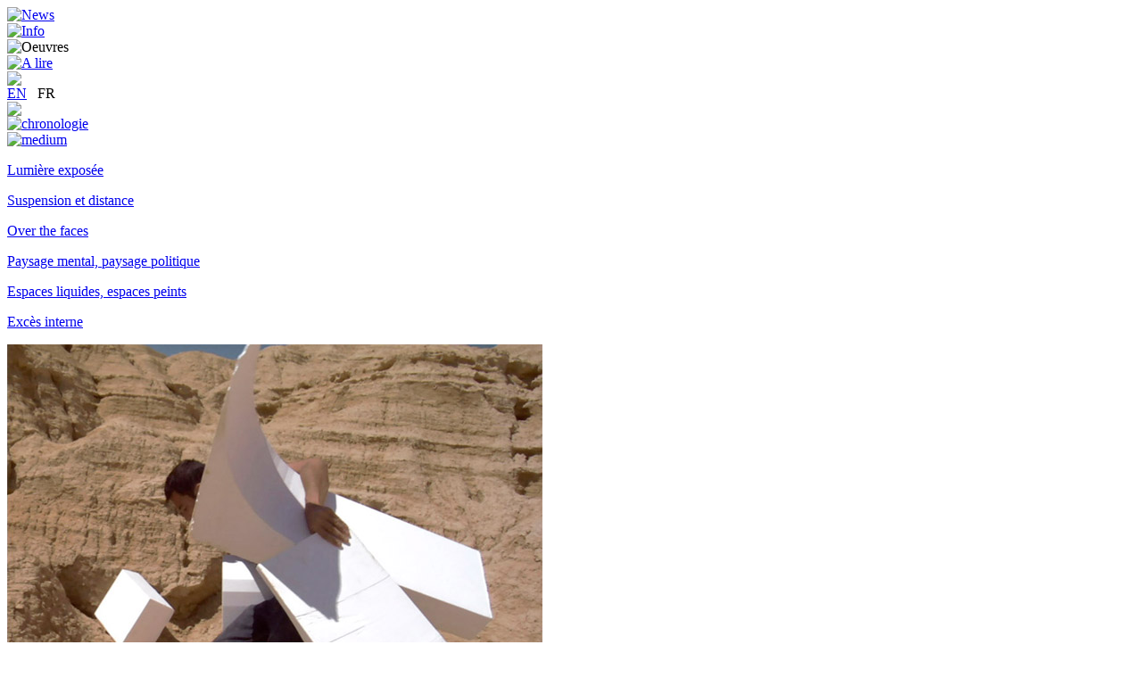

--- FILE ---
content_type: text/html
request_url: https://alixdelmas.com/oeuvres.php?r=exploration&idg=24&idm=31&PHPSESSID=07f37e8586c2f0067aa600bba440cc16
body_size: 2523
content:
<html>
<head>
<meta http-equiv="content-type" content="text/html; charset=utf-8" />
<meta name="author" content="Alix Delmas" /> 
<meta name="owner" content="contact@alixdelmas.com" /> 
<meta name="subject" content="Alix Delmas - Artiste France" /> 
<meta name="description" content="« Je les prie de croire que je ne suis point de ceux qui en chantant prennent toujours le même ton et que je sais varier quand je veux. » Nicolas Poussin" /> 
<meta name="keywords" content="artiste française, frensh artiste, art contemporain, contemporany art, photograph, image corps, installation, art road movie, art western, vidéos, new cinema, images entre deux, sculpture, béton, concrete, Paul Ardenne, Anne Bertrand, Olivier Beaudet, Daniel Lesbaches, Jean-Charles Vergne, Margit Zukrieg, Jean-Jacques Larrochelle, Pascal Cardeilhac, Espace culturel Louis Vuitton, Fotohof, kunst Leube, Drawing Center, centre de photographie Lectoure, centre d’art contemporain Istres, FRAC Auvergne, Albertina, Artothèque Limousin, Rencontres internationales Paris Berlin Madrid" />
<meta name="revisit-after" content="10 days" /> 
<meta http-equiv="Content-Language" content="fr-FR" /> 
<meta name="language" content="fr" /> 
<meta name="robots" content="All" /> 
<meta name="copyright" content="Alix Delmas" /> 
<meta name="identifier-url" content="http://www.alixdelmas.com" /> 
<meta http-equiv="reply-to" content="contact@alixdelmas.com" /> 
 
<script type="text/javascript">

  var _gaq = _gaq || [];
  _gaq.push(['_setAccount', 'UA-26365445-1']);
  _gaq.push(['_trackPageview']);

  (function() {
    var ga = document.createElement('script'); ga.type = 'text/javascript'; ga.async = true;
    ga.src = ('https:' == document.location.protocol ? 'https://ssl' : 'http://www') + '.google-analytics.com/ga.js';
    var s = document.getElementsByTagName('script')[0]; s.parentNode.insertBefore(ga, s);
  })();

</script>
<meta property="og:url" content="http://www.alixdelmas.com/oeuvres.php?r=exploration&idg=24&idm=31&lng=fr" />
<meta property="og:type" content="website" />
<meta property="og:site_name" content="Alix Delmas" />
<meta property="og:title" content="Alix Delmas - Sauces (2011)" />
<meta property="og:description" content="Image tirée du film Salsas en las Bardenas Reales" />
<meta property="og:image" content="http://www.alixdelmas.com/images/alix-delmas_media_31.jpg" />

<meta name="twitter:card" content="summary_large_image"/>
<meta name="twitter:site" content="@FlyerCult"/>
<meta name="twitter:creator" content="@FlyerCult"/>
<meta name="twitter:title" content="Alix Delmas - Sauces (2011)"/>
<meta name="twitter:domain" content="http://www.alixdelmas.com">
<meta name="twitter:description" content="Image tirée du film Salsas en las Bardenas Reales"/>
<meta name="twitter:image:src" content="http://www.alixdelmas.com/images/alix-delmas_media_31.jpg"/>
<meta name="twitter:image:width" content="600"/>
<meta name="twitter:image:height" content="776"/>

<meta itemprop="name" content="Alix Delmas - Sauces (2011)"/>
<meta itemprop="description" content="Image tirée du film Salsas en las Bardenas Reales"/>
<meta itemprop="image" content="http://www.alixdelmas.com/images/alix-delmas_media_31.jpg"/>

<title>Alix Delmas - Artiste France - Sauces > Sauces, 2011</title>
<link rel="stylesheet" type="text/css" href="./css/oeuvres.css" />
<script type="text/javascript" src="./js/global.js" charset="utf-8"></script>
<script src="./js/swfobject.js" type="text/javascript" charset="utf-8"></script>
</head>

<body>

<div id="main">

<div id="nav"><div class="nav_fr"><a href="./index.php?p=news" title="News" onMouseOver="rollover('news','fr');" onMouseOut="rollout('news','fr');">
<img src="./graphics/btn_news_fr_off.jpg" id="btn_news" alt="News" />
</a></div>
<div class="nav_fr"><a href="./index.php?p=info" title="Info" onMouseOver="rollover('info','fr');" onMouseOut="rollout('info','fr');">
<img src="./graphics/btn_info_fr_off.jpg" id="btn_info" alt="Info" />
</a></div>
<div class="nav_fr">
<img src="./graphics/btn_oeuvres_fr_on.jpg" id="btn_oeuvres" alt="Oeuvres" />
</div>
<div class="nav_fr"><a href="./index.php?p=alire" title="A lire" onMouseOver="rollover('alire','fr');" onMouseOut="rollout('alire','fr');">
<img src="./graphics/btn_alire_fr_off.jpg" id="btn_alire" alt="A lire" />
</a></div></div>

<div id="logo"><img src="./graphics/logonoir.png" id="logoImg" align="Alix Delmas"></div>

<div id="langue"><a href="./setLangue.php?lng=en" class="lienLangue" title="EN">EN</a>
&nbsp;
<span class="currentLangue">FR</span>
</div>

<div id="navoeuvres"><div class="ssnav">
<a href="./exploration.php" title="Exploration">
<img src="./graphics/btn_exploration_fr_on.png" />
</a>
</div>
<div class="ssnav">
<a href="./chronologie.php" title="Chronologie" onMouseOver="document.getElementById('btn_chronologie').src='./graphics/btn_chronologie_fr_on.png';" onMouseOut="document.getElementById('btn_chronologie').src='./graphics/btn_chronologie_fr_off.png';">
<img src="./graphics/btn_chronologie_fr_off.png" id="btn_chronologie" alt="chronologie" />
</a>
</div>
<div class="ssnav">
<a href="./medium.php" title="Medium" onMouseOver="document.getElementById('btn_medium').src='./graphics/btn_medium_fr_on.png';" onMouseOut="document.getElementById('btn_medium').src='./graphics/btn_medium_fr_off.png';">
<img src="./graphics/btn_medium_fr_off.png" id="btn_medium" alt="medium" />
</a>
</div></div>

<div id="categories" class="exploration">
<p><a href="./exploration.php#exploration1" class="lienGal" title="Lumière exposée">Lumière exposée</a>
<p><a href="./exploration.php#exploration2" class="lienGal" title="Suspension et distance">Suspension et distance</a>
<p><a href="./exploration.php#exploration9" class="lienGal" title="Over the faces">Over the faces</a>
<p><a href="./exploration.php#exploration8" class="currentCat" title="Paysage mental, paysage politique">Paysage mental, paysage politique</a>
<p><a href="./exploration.php#exploration5" class="lienGal" title="Espaces liquides, espaces peints">Espaces liquides, espaces peints</a>
<p><a href="./exploration.php#exploration7" class="lienGal" title="Excès interne">Excès interne</a>
</div>

<div id="content">
<div id="media">

<img src="./images/alix-delmas_media_31.jpg" id="imgOeuvres" alt="Sauces" />
</div>

<div id="fleches">
<div class="fleche">
	<a href="./oeuvres.php?r=exploration&idg=24&idm=28" onMouseOver="document.getElementById('btn_prev').src='./graphics/btn_prev_on.png';" onMouseOut="document.getElementById('btn_prev').src='./graphics/btn_prev_off.png';"><img src="./graphics/btn_prev_off.png" id="btn_prev" alt="Précédent"></a>
</div>
<div class="fleche">
	<img src="./graphics/flechevide.png" width="20" height="20" />
</div>
</div>

<div id="textes">
	<div id="titre" class="titreOeuvres">Sauces</div>
    <div id="infos" class="texteOeuvres">2011<br>Image tirée du film Salsas en las Bardenas Reales</div>
    <div id="legende" class="texteOeuvres"></div>
</div>

<div id="vignettes">
<div class="vignette">
	<a href="./oeuvres.php?r=exploration&idg=24&idm=37" title="Sauces"><img src="./images/alix-delmas_vignette_37.jpg" class="imgVignette"></a>
</div>
<div class="vignette">
	<a href="./oeuvres.php?r=exploration&idg=24&idm=25" title="Sauces"><img src="./images/alix-delmas_vignette_25.jpg" class="imgVignette"></a>
</div>
<div class="vignette">
	<a href="./oeuvres.php?r=exploration&idg=24&idm=27" title="Sauces"><img src="./images/alix-delmas_vignette_27.jpg" class="imgVignette"></a>
</div>
<div class="vignette">
	<a href="./oeuvres.php?r=exploration&idg=24&idm=485" title="Sauces"><img src="./images/alix-delmas_vignette_485.jpg" class="imgVignette"></a>
</div>
<div class="vignette">
	<a href="./oeuvres.php?r=exploration&idg=24&idm=35" title="Sauces"><img src="./images/alix-delmas_vignette_35.jpg" class="imgVignette"></a>
</div>
<div class="vignette">
	<a href="./oeuvres.php?r=exploration&idg=24&idm=36" title="Sauces"><img src="./images/alix-delmas_vignette_36.jpg" class="imgVignette"></a>
</div>
<div class="vignette">
	<a href="./oeuvres.php?r=exploration&idg=24&idm=33" title="Sauces"><img src="./images/alix-delmas_vignette_33.jpg" class="imgVignette"></a>
</div>
<div class="vignette">
	<a href="./oeuvres.php?r=exploration&idg=24&idm=34" title="Sauces"><img src="./images/alix-delmas_vignette_34.jpg" class="imgVignette"></a>
</div>
<div class="vignette">
	<a href="./oeuvres.php?r=exploration&idg=24&idm=29" title="Sauces"><img src="./images/alix-delmas_vignette_29.jpg" class="imgVignette"></a>
</div>
<div class="vignette">
	<a href="./oeuvres.php?r=exploration&idg=24&idm=28" title="Sauces"><img src="./images/alix-delmas_vignette_28.jpg" class="imgVignette"></a>
</div>
<div class="vignette">
	<img src="./images/alix-delmas_vignette_31.jpg" class="currentVignette">
</div>
</div>

<div id="share">
<a href="http://www.facebook.com/sharer.php?u=http%3A%2F%2Fwww.alixdelmas.com%2Foeuvres.php%3Fr%3Dexploration%26idg%3D24%26idm%3D31%26lng%3Dfr" target="_blank"><img src="./graphics/icon-facebook.jpg" width="15" height="15" alt="Facebook.com"></a>
<a href="http://twitter.com/share?url=http%3A%2F%2Fwww.alixdelmas.com%2Foeuvres.php%3Fr%3Dexploration%26idg%3D24%26idm%3D31%26lng%3Dfr" target="_blank"><img src="./graphics/icon-twitter.jpg" width="15" height="15" alt="Twitter.com"></a>
<a href="https://plus.google.com/share?url=http%3A%2F%2Fwww.alixdelmas.com%2Foeuvres.php%3Fr%3Dexploration%26idg%3D24%26idm%3D31%26lng%3Dfr" target="_blank"><img src="./graphics/icon-google+.jpg" width="15" height="15" alt="Google+.com"></a>


</div>

</div>

<div id="mediaAssociees">
<img src="./graphics/vide.png" style="width:auto;height:auto;max-height:50px;max-width:180px;" id="imgAssociees">
</div>
<div id="associees" class="texteAssociees">
Voir aussi
<br><a href="./oeuvres.php?r=exploration&idg=35&idm=371" class="lienAssociees" title="Salsas en las bardenas reales, 2007" onMouseOver="document.getElementById('imgAssociees').src='./images/alix-delmas_vignette_371.jpg';" onMouseOut="document.getElementById('imgAssociees').src='./graphics/vide.png';" ><i>Salsas en las bardenas reales, 2007</i></a>
</div>
</div>

</body>
</html>